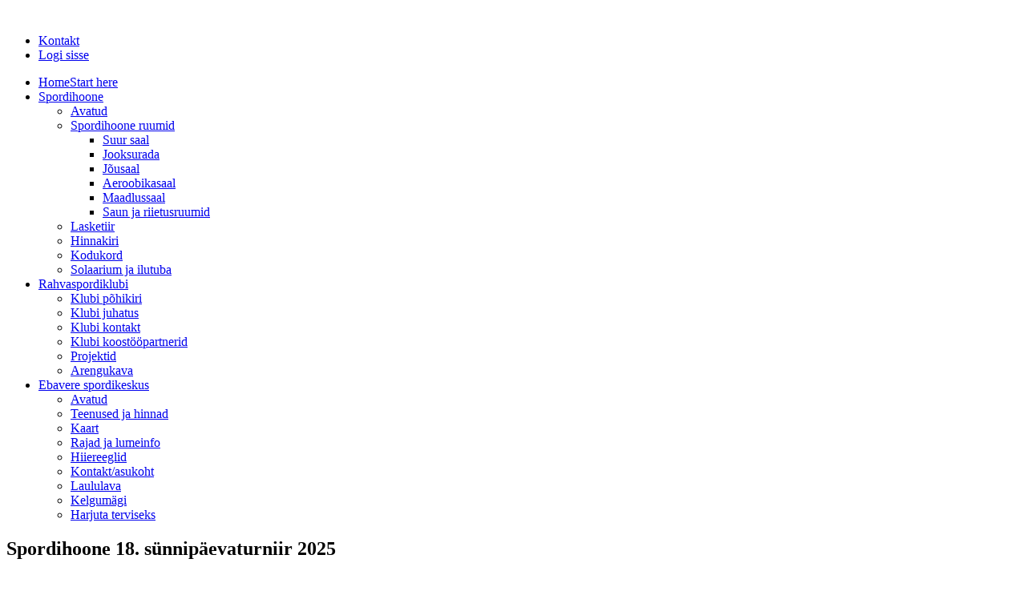

--- FILE ---
content_type: text/html; charset=utf-8
request_url: http://sport.v-maarja.ee/index.php/2021-synnipaevaturniir
body_size: 7547
content:
<!DOCTYPE html>
<!-- jsn_pixel_free 3.1.1 -->
<html lang="" dir="ltr">
<head>
	<base href="http://sport.v-maarja.ee/index.php/2021-synnipaevaturniir" />
	<meta http-equiv="content-type" content="text/html; charset=utf-8" />
	<meta name="keywords" content="väike-maarja, kui, spordihoones, mängu, 0, spordihoone" />
	<meta name="robots" content="index, follow" />
	<meta name="description" content="Väike-Maarja spordikeskuse leht koondab enda alla kogu valla sporditegevuse kajastamise." />
	<meta name="generator" content="Vaimar Abel" />
	<title>Väike-Maarja spordikeskus</title>
	<link href="/templates/jsn_pixel_free/favicon.ico" rel="shortcut icon" type="image/vnd.microsoft.icon" />
	<link href="/components/com_imageshow/assets/css/style.css" rel="stylesheet" type="text/css" />
	<link href="/plugins/system/jcemediabox/css/jcemediabox.css?1d12bb5a40100bbd1841bfc0e498ce7b" rel="stylesheet" type="text/css" />
	<link href="/plugins/system/jcemediabox/themes/standard/css/style.css?50fba48f56052a048c5cf30829163e4d" rel="stylesheet" type="text/css" />
	<link href="/plugins/system/jce/css/content.css?6bfd505fbc66a31d6f01dc65842343fa" rel="stylesheet" type="text/css" />
	<link href="/media/jui/css/bootstrap.min.css?6bfd505fbc66a31d6f01dc65842343fa" rel="stylesheet" type="text/css" />
	<link href="/media/jui/css/bootstrap-responsive.min.css?6bfd505fbc66a31d6f01dc65842343fa" rel="stylesheet" type="text/css" />
	<link href="/media/jui/css/bootstrap-extended.css?6bfd505fbc66a31d6f01dc65842343fa" rel="stylesheet" type="text/css" />
	<link href="/plugins/system/jsntplframework/assets/3rd-party/bootstrap/css/bootstrap-frontend.min.css" rel="stylesheet" type="text/css" />
	<link href="/templates/system/css/system.css" rel="stylesheet" type="text/css" />
	<link href="/templates/system/css/general.css" rel="stylesheet" type="text/css" />
	<link href="/templates/jsn_pixel_free/css/template.css" rel="stylesheet" type="text/css" />
	<link href="/templates/jsn_pixel_free/css/colors/red.css" rel="stylesheet" type="text/css" />
	<link href="/templates/jsn_pixel_free/css/styles/business.css" rel="stylesheet" type="text/css" />
	<link href="/media/system/css/modal.css?6bfd505fbc66a31d6f01dc65842343fa" rel="stylesheet" type="text/css" />
	<link href="http://sport.v-maarja.ee/modules/mod_dpcalendar_upcoming/tmpl/default.css" rel="stylesheet" type="text/css" />
	<style type="text/css">
#form_5 {background-color: #f5f5f5; padding-left: 30px;}
	#jsn-page {
		min-width: 1200px;
	}
	#jsn-pos-topbar,
	#jsn-header-inner,
	#jsn-body-inner,
	#jsn-content-bottom-inner,
	#jsn-footer-inner,
	#jsn-pos-content-bottom-before {
		width: 1200px;
	}
	</style>
	<script type="application/json" class="joomla-script-options new">{"csrf.token":"ccc9ef0a2fa653b8195c9a63da6b32a3","system.paths":{"root":"","base":""}}</script>
	<script src="/media/jui/js/jquery.min.js?6bfd505fbc66a31d6f01dc65842343fa" type="text/javascript"></script>
	<script src="/media/jui/js/jquery-noconflict.js?6bfd505fbc66a31d6f01dc65842343fa" type="text/javascript"></script>
	<script src="/media/jui/js/jquery-migrate.min.js?6bfd505fbc66a31d6f01dc65842343fa" type="text/javascript"></script>
	<script src="/media/system/js/caption.js?6bfd505fbc66a31d6f01dc65842343fa" type="text/javascript"></script>
	<script src="/media/jui/js/bootstrap.min.js?6bfd505fbc66a31d6f01dc65842343fa" type="text/javascript"></script>
	<script src="/plugins/system/jcemediabox/js/jcemediabox.js?0c56fee23edfcb9fbdfe257623c5280e" type="text/javascript"></script>
	<script src="/media/system/js/mootools-core.js?6bfd505fbc66a31d6f01dc65842343fa" type="text/javascript"></script>
	<script src="/media/system/js/core.js?6bfd505fbc66a31d6f01dc65842343fa" type="text/javascript"></script>
	<script src="/media/system/js/mootools-more.js?6bfd505fbc66a31d6f01dc65842343fa" type="text/javascript"></script>
	<script src="/plugins/system/jsntplframework/assets/joomlashine/js/noconflict.js" type="text/javascript"></script>
	<script src="/plugins/system/jsntplframework/assets/joomlashine/js/utils.js" type="text/javascript"></script>
	<script src="/templates/jsn_pixel_free/js/jsn_template.js" type="text/javascript"></script>
	<script src="/media/system/js/modal.js?6bfd505fbc66a31d6f01dc65842343fa" type="text/javascript"></script>
	<script type="text/javascript">
jQuery(window).on('load',  function() {
				new JCaption('img.caption');
			});JCEMediaBox.init({popup:{width:"",height:"",legacy:0,lightbox:0,shadowbox:0,resize:1,icons:1,overlay:1,overlayopacity:0.8,overlaycolor:"#000000",fadespeed:500,scalespeed:500,hideobjects:0,scrolling:"fixed",close:2,labels:{'close':'Close','next':'Next','previous':'Previous','cancel':'Cancel','numbers':'{$current} of {$total}'},cookie_expiry:"",google_viewer:0},tooltip:{className:"tooltip",opacity:0.8,speed:150,position:"br",offsets:{x: 16, y: 16}},base:"/",imgpath:"plugins/system/jcemediabox/img",theme:"standard",themecustom:"",themepath:"plugins/system/jcemediabox/themes",mediafallback:0,mediaselector:"audio,video"});;JSNTemplate.initTemplate({
					templatePrefix			: "jsn_pixel_free_",
					templatePath			: "/templates/jsn_pixel_free",
					enableRTL				: 0,
					enableGotopLink			: 1,
					enableMobile			: 0,
					enableMobileMenuSticky	: 1,
					enableDesktopMenuSticky	: 0,
					responsiveLayout		: [],
					mobileMenuEffect		: ""
				});
			
					window.addEvent("domready", JSNUtils.setDesktopOnMobile);
				
		jQuery(function($) {
			SqueezeBox.initialize({});
			SqueezeBox.assign($('a.modal').get(), {
				parse: 'rel'
			});
		});

		window.jModalClose = function () {
			SqueezeBox.close();
		};
		
		// Add extra modal close functionality for tinyMCE-based editors
		document.onreadystatechange = function () {
			if (document.readyState == 'interactive' && typeof tinyMCE != 'undefined' && tinyMCE)
			{
				if (typeof window.jModalClose_no_tinyMCE === 'undefined')
				{	
					window.jModalClose_no_tinyMCE = typeof(jModalClose) == 'function'  ?  jModalClose  :  false;
					
					jModalClose = function () {
						if (window.jModalClose_no_tinyMCE) window.jModalClose_no_tinyMCE.apply(this, arguments);
						tinyMCE.activeEditor.windowManager.close();
					};
				}
		
				if (typeof window.SqueezeBoxClose_no_tinyMCE === 'undefined')
				{
					if (typeof(SqueezeBox) == 'undefined')  SqueezeBox = {};
					window.SqueezeBoxClose_no_tinyMCE = typeof(SqueezeBox.close) == 'function'  ?  SqueezeBox.close  :  false;
		
					SqueezeBox.close = function () {
						if (window.SqueezeBoxClose_no_tinyMCE)  window.SqueezeBoxClose_no_tinyMCE.apply(this, arguments);
						tinyMCE.activeEditor.windowManager.close();
					};
				}
			}
		};
		
	</script>


<script type='text/javascript'>
  var _gaq = _gaq || [];
  _gaq.push(['_setAccount', 'UA-57538726-1']);
  _gaq.push(['_trackPageview']);
  (function() {
    var ga = document.createElement('script'); ga.type = 'text/javascript'; ga.async = true;
    ga.src = ('https:' == document.location.protocol ? 'https://ssl' : 'http://www') + '.google-analytics.com/ga.js';
    var s = document.getElementsByTagName('script')[0]; s.parentNode.insertBefore(ga, s);
  })();
</script></head>
<body id="jsn-master" class="jsn-textstyle-business jsn-color-red jsn-direction-ltr jsn-desktop jsn-joomla-30  jsn-com-content jsn-view-article jsn-itemid-2123">
		<div id="jsn-page">
			<div id="jsn-header">
			<div id="jsn-header-inner" class="row-fluid">
				<div id="jsn-logo" class="pull-left">
				<a href="/index.php" title=""><img src="/templates/jsn_pixel_free/images/colors/red/logo.png" alt="" id="jsn-logo-desktop" /></a>				</div>
				<div id="jsn-headerright-wrapper">
									<div id="jsn-headerright" class="pull-right">
						<div id="jsn-pos-top">
							<div class=" jsn-modulecontainer"><div class="jsn-modulecontainer_inner"><div class="jsn-modulecontent">
<ul class="menu-topmenu menu-iconmenu">
<li  class="first"><a  href="/index.php/kontakt" >
	<span>
		Kontakt	</span>
</a></li><li  class="last"><a  href="/index.php/logi-sisse" >
	<span>
		Logi sisse	</span>
</a></li></ul><div class="clearbreak"></div></div></div></div>
						</div>
					</div>
					<div class="clearbreak"></div>
									<div id="jsn-menu">
						<div id="jsn-menu-inner-1">
							<div id="jsn-menu-inner">
													<div id="jsn-pos-mainmenu">
								<div class=" jsn-modulecontainer"><div class="jsn-modulecontainer_inner"><div class="jsn-modulecontent">
<ul class="menu-mainmenu">
<li  class="first"><a  href="/index.php" title="Start here" >
	<span>
		<span class="jsn-menutitle">Home</span><span class="jsn-menudescription">Start here</span>	</span>
</a></li><li  class="parent"><a  href="/index.php/spordihoone" >
	<span>
		Spordihoone	</span>
</a><ul><li  class="first"><a  href="/index.php/spordihoone/avatud" >
	<span>
		Avatud	</span>
</a></li><li  class="parent"><a  href="/index.php/spordihoone/spordihoone-ruumid" >
	<span>
		Spordihoone ruumid	</span>
</a><ul><li  class="first"><a  href="/index.php/spordihoone/spordihoone-ruumid/suur-saal" >
	<span>
		Suur saal	</span>
</a></li><li ><a  href="/index.php/spordihoone/spordihoone-ruumid/jooksurada" >
	<span>
		Jooksurada	</span>
</a></li><li ><a  href="/index.php/spordihoone/spordihoone-ruumid/jousaal" >
	<span>
		Jõusaal	</span>
</a></li><li ><a  href="/index.php/spordihoone/spordihoone-ruumid/aeroobikasaal" >
	<span>
		Aeroobikasaal	</span>
</a></li><li ><a  href="/index.php/spordihoone/spordihoone-ruumid/maadlussaal" >
	<span>
		Maadlussaal	</span>
</a></li><li  class="last"><a  href="/index.php/spordihoone/spordihoone-ruumid/saun-ja-riietusruumid" >
	<span>
		Saun ja riietusruumid	</span>
</a></li></ul></li><li ><a  href="/index.php/spordihoone/lasketiir" >
	<span>
		Lasketiir	</span>
</a></li><li ><a  href="/index.php/spordihoone/hinnakiri" >
	<span>
		Hinnakiri	</span>
</a></li><li ><a  href="/index.php/spordihoone/kodukord" >
	<span>
		Kodukord	</span>
</a></li><li  class="last"><a  href="/index.php/spordihoone/solaarium-ja-ilutuba" >
	<span>
		Solaarium ja ilutuba	</span>
</a></li></ul></li><li  class="parent"><a  href="/index.php/rahvaspordiklubi" >
	<span>
		Rahvaspordiklubi	</span>
</a><ul><li  class="first"><a  href="/index.php/rahvaspordiklubi/klubi-pohikiri" >
	<span>
		Klubi põhikiri	</span>
</a></li><li ><a  href="/index.php/rahvaspordiklubi/klubi-juhatus" >
	<span>
		Klubi juhatus	</span>
</a></li><li ><a  href="/index.php/rahvaspordiklubi/klubi-kontakt" >
	<span>
		Klubi kontakt	</span>
</a></li><li ><a  href="/index.php/rahvaspordiklubi/klubi-koostoeoepartnerid" >
	<span>
		Klubi koostööpartnerid	</span>
</a></li><li ><a  href="/index.php/rahvaspordiklubi/projektid" >
	<span>
		Projektid	</span>
</a></li><li  class="last"><a  href="/index.php/rahvaspordiklubi/arengukava-rahvaspordiklubi" >
	<span>
		Arengukava	</span>
</a></li></ul></li><li  class="parent"><a  href="/index.php/ebavere-spordikeskus" >
	<span>
		Ebavere spordikeskus	</span>
</a><ul><li  class="first"><a  href="/index.php/ebavere-spordikeskus/avatud" >
	<span>
		Avatud	</span>
</a></li><li ><a  href="/index.php/ebavere-spordikeskus/teenused-ja-hinnad" >
	<span>
		Teenused ja hinnad	</span>
</a></li><li ><a  href="/index.php/ebavere-spordikeskus/kaart" >
	<span>
		Kaart	</span>
</a></li><li ><a  href="/index.php/ebavere-spordikeskus/rajad-ja-lumeinfo" >
	<span>
		Rajad ja lumeinfo	</span>
</a></li><li ><a  href="/index.php/ebavere-spordikeskus/hiiereeglid" >
	<span>
		Hiiereeglid	</span>
</a></li><li ><a  href="/index.php/ebavere-spordikeskus/kontakt-asukoht" >
	<span>
		Kontakt/asukoht	</span>
</a></li><li ><a  href="/index.php/ebavere-spordikeskus/laululava" >
	<span>
		Laululava	</span>
</a></li><li ><a  href="/index.php/ebavere-spordikeskus/kelgumagi" >
	<span>
		Kelgumägi	</span>
</a></li><li  class="last"><a  href="/index.php/ebavere-spordikeskus/harjuta-terviseks" >
	<span>
		Harjuta terviseks	</span>
</a></li></ul></li></ul><div class="clearbreak"></div></div></div></div>
							</div>
													<div class="clearbreak"></div>
							</div>
						</div>
					</div>
								</div>
		</div></div>
		<div id="jsn-body">
			<div id="jsn-body-inner">
										
				<div id="jsn-content" class="jsn-hasleft jsn-hasright ">
					<div id="jsn-content_inner" class="row-fluid">
									<div id="jsn-maincontent" class="span6 order2 offset3 row-fluid"><div id="jsn-maincontent_inner">
							<div id="jsn-centercol">
								<div id="jsn-centercol_inner">
																		<div id="jsn-mainbody-content" class=" jsn-hasmainbody">
										<div id="jsn-mainbody-content-inner1"><div id="jsn-mainbody-content-inner2"><div id="jsn-mainbody-content-inner3"><div id="jsn-mainbody-content-inner4"><div id="jsn-mainbody-content-inner" class="row-fluid">
																					<div class="span12 order1 ">
																								<div id="jsn-mainbody">
													<div id="system-message-container">
	</div>

													<div class="item-page" itemscope itemtype="https://schema.org/Article">
	<meta itemprop="inLanguage" content="et-EE" />
	
		
			<div class="page-header">
					<h2 itemprop="headline">
				Spordihoone 18. sünnipäevaturniir 2025			</h2>
									</div>
							
<div class="icons">
	
					<div class="btn-group pull-right">
				<button class="btn dropdown-toggle" type="button" id="dropdownMenuButton-562" aria-label="Kasutaja tööriistad"
				data-toggle="dropdown" aria-haspopup="true" aria-expanded="false">
					<span class="icon-cog" aria-hidden="true"></span>
					<span class="caret" aria-hidden="true"></span>
				</button>
								<ul class="dropdown-menu" aria-labelledby="dropdownMenuButton-562">
											<li class="print-icon"> <a href="/index.php/2021-synnipaevaturniir?tmpl=component&amp;print=1" title="Prindi artikkel < Spordihoone 18. sünnipäevaturniir 2025 >" onclick="window.open(this.href,'win2','status=no,toolbar=no,scrollbars=yes,titlebar=no,menubar=no,resizable=yes,width=640,height=480,directories=no,location=no'); return false;" rel="nofollow">			<span class="icon-print" aria-hidden="true"></span>
		Prindi	</a> </li>
																<li class="email-icon"> <a href="/index.php/component/mailto/?tmpl=component&amp;template=jsn_pixel_free&amp;link=a33af1a67e6b0d7c86618c8f6534bde13fa21049" title="Saada see link sõbrale" onclick="window.open(this.href,'win2','width=400,height=450,menubar=yes,resizable=yes'); return false;" rel="nofollow">			<span class="icon-envelope" aria-hidden="true"></span>
		Admini e-post	</a> </li>
														</ul>
			</div>
		
	</div>
			
		
	
	
		
									<div itemprop="articleBody">
		<p><strong>VÄIKE-MAARJA SPORDIHOONE 18. SÜNNIPÄEVATURNIIR VÕRKPALLIS</strong></p>
<p>JUHEND</p>
<p><strong>I EESMÄRK</strong></p>
<p>1.Veeta üks lustiline päev võrkpalli mängides.</p>
<p>2.Selgitada Väike-Maarja Spordihoone 2025.a. turniiri võitjad nii naiste kui meeste arvestuses.</p>
<p><strong>II KORRALDAMINE</strong></p>
<p>Võistluste korraldaja on Väike-Maarja Valla Rahvaspordiklubi. Võistluste peakohtunik on Tarmo Rebane.</p>
<p><strong>III AEG JA KOHT</strong></p>
<p>Võistlused toimuvad 27.09.2025 algusega kell 11.00 Väike-Maarja Spordihoones ja Rakke kooli võimlas, vajadusel ka Triigi spordihoone võimlas.</p>
<p><strong>IV OSAVÕTJAD</strong></p>
<p>Võistlustest võivad osa võtta n.n. <strong>rahvaliiga </strong>tasemel mängivad võistkonnad. Võistkonnas <strong>ei ole lubatud</strong> mängida meistriliiga mängijatel. &nbsp;Võistkonnas 7 mängijat ( st. medaleid arvestatakse 7-le) Eelregistreerimine teha meiliaadressil:</p>
<p><a href="mailto:spordikeskus@v-maarja.ee"></a><span id="cloak8a7d964ff7149739fd42b2d4efa1df6a">See e-posti aadress on spämmirobotite eest kaitstud. Selle nägemiseks peab su veebilehitsejas olema JavaSkript sisse lülitatud.</span><script type='text/javascript'>
				document.getElementById('cloak8a7d964ff7149739fd42b2d4efa1df6a').innerHTML = '';
				var prefix = '&#109;a' + 'i&#108;' + '&#116;o';
				var path = 'hr' + 'ef' + '=';
				var addy8a7d964ff7149739fd42b2d4efa1df6a = 'sp&#111;rd&#105;k&#101;sk&#117;s' + '&#64;';
				addy8a7d964ff7149739fd42b2d4efa1df6a = addy8a7d964ff7149739fd42b2d4efa1df6a + 'v-m&#97;&#97;rj&#97;' + '&#46;' + '&#101;&#101;';
				var addy_text8a7d964ff7149739fd42b2d4efa1df6a = 'sp&#111;rd&#105;k&#101;sk&#117;s' + '&#64;' + 'v-m&#97;&#97;rj&#97;' + '&#46;' + '&#101;&#101;';document.getElementById('cloak8a7d964ff7149739fd42b2d4efa1df6a').innerHTML += '<a ' + path + '\'' + prefix + ':' + addy8a7d964ff7149739fd42b2d4efa1df6a + '\'>'+addy_text8a7d964ff7149739fd42b2d4efa1df6a+'<\/a>';
		</script>&nbsp;&nbsp; 15.09.2025</p>
<p><strong>V VÕISTLUSSÜSTEEM</strong></p>
<p>Mängitakse turniirisüsteemis kolm geimi, iga võidetud geim annab punkti. Surnud ringi puhul loetakse kokku omavahelise mängu võidetud punktid, kui need on võrdsed, siis võitja on see, kes on omavahelises mängus vähem punkte vastasele andnud. Kui ka see on võrdne, loetakse kokku kõikides mängudes võidetud punktid (suurem arv võidab), selle võrdsuse korral kõikides mängudes vastasele antud punktid (väiksem arv võidab).</p>
<p>Alagruppides mängime järgmiselt:</p>
<p>2 geimi 21 punktini &nbsp;ilma 2 p. vaheta</p>
<p>Finaalides:</p>
<p>2 geimi 21 punktini ilma 2 p vaheta, &nbsp;vajadusel kolmas &nbsp;otsustav geim 15 punktini (ilma kahepunktise vaheta).</p>
<p>Mängu lauakohtunikuks on järgmise mängu võistkonna liige.</p>
<p><strong>VI MAJANDAMINE</strong></p>
<p>Iga võistkonna osalustasu on <strong>150 eurot</strong> võistkonna kohta. Osalustasu kasutatakse meenete, kohtunike &nbsp;ja õhtuse koosviibimise kulude katteks.</p>
<p>Lõunasupp Väike-Maarja spordihoones.</p>
<p><strong>Õhtusöök koos autasustamistseremooniaga toimub Georgi Pubis. </strong></p>
<p><strong>VII AUTASUSTAMINE</strong></p>
<p>Võitnud võistkondi autasustatakse rändkarika ja medalitega. Järgnevatele kohtadele platseerunud võistkondi autasustatakse väikeste üllatusauhindadega. Eriauhinna saavad parim mees- ja naisvõistleja. Võistkond, kes võidab kolm aastat järjest, või viis aastat vaheldumisi, saab karika endale.</p>
<p><strong>VIII ÜLDISELT</strong></p>
<p>Mängitakse Eestis ametlikult kasutusel olevate võistluspallidega, (kooskõla puudumisel otsustab palli valiku loos). Kõik juhendis määratlemata või vaidlusalased küsimused lahendab peakohtunik. Mängitakse vastavalt rahvusvahelistele võistlusmäärustele .</p>
<p>Ühispildistamine on enne finaalmänge Väike-Maarja spordihoones.</p> 	</div>

	
							</div>
												</div>
																							</div>
																					</div></div></div></div></div>
									</div>
											</div>
							</div>
							<div class="clearbreak"></div>
							
						</div></div>
									<div id="jsn-leftsidecontent" class="span3 order1 offset-9">
							<div id="jsn-leftsidecontent_inner">
								<div id="jsn-pos-left">
									<div class="lightbox-1 duohead-1 jsn-modulecontainer"><div class="jsn-modulecontainer_inner"><h3 class="jsn-moduletitle"><span class="jsn-moduleicon">Klubid</span></h3><div class="jsn-modulecontent">
<ul class="menu-treemenu">
<li  class="first"><a  href="/index.php/ebavere-suusaklubi" >
	<span>
		Ebavere suusaklubi	</span>
</a></li><li ><a  href="/index.php/vaeike-maarja-maadlusklubi" >
	<span>
		Väike-Maarja maadlusklubi	</span>
</a></li><li  class="last"><a  href="/index.php/korvpalliklubi" >
	<span>
		Korvpalliklubi	</span>
</a></li></ul><div class="clearbreak"></div></div></div></div><div class=" jsn-modulecontainer"><div class="jsn-modulecontainer_inner"><h3 class="jsn-moduletitle"><span class="jsn-moduleicon">Saabumas</span></h3><div class="jsn-modulecontent">
<div itemprop="event" itemscope itemtype="http://schema.org/Event">
	<p style="clear: both;" />
	<div class="dp-upcoming-calendar">
		<div class="dp-upcoming-calendar-background"
			style="background-color: #3366CC"></div>
		<div class="dp-upcoming-text-month">Nov</div>
		<div class="dp-upcoming-text-day" style="color: #3366CC">20</div>
	</div>
	<p itemprop="startDate" content="2025-11-20T16:00:00+00:00">
		20.11.2025 18:00 - 20:00<br />
		<a href="/index.php/component/dpcalendar/event/413" itemprop="url"><span itemprop="name">Koroona 1.etapp</span></a>
	</p>
	<meta itemprop="location" content="V&auml;ike-Maarja-Simuna, 46203 Triigi, L&auml;&auml;ne-Virumaa, Eesti Vabariik " />
	<p style="clear: both;" />
</div>
<div itemprop="event" itemscope itemtype="http://schema.org/Event">
	<p style="clear: both;" />
	<div class="dp-upcoming-calendar">
		<div class="dp-upcoming-calendar-background"
			style="background-color: #3366CC"></div>
		<div class="dp-upcoming-text-month">Nov</div>
		<div class="dp-upcoming-text-day" style="color: #3366CC">22</div>
	</div>
	<p itemprop="startDate" content="2025-11-22T09:00:00+00:00">
		22.11.2025 11:00 - 15:00<br />
		<a href="/index.php/component/dpcalendar/event/421" itemprop="url"><span itemprop="name">Eesti  MV sises&otilde;udmises pikamaa distantsil</span></a>
	</p>
	<meta itemprop="location" content="1 Pikk, 46202 V&auml;ike-Maarja, L&auml;&auml;ne-Virumaa, Eesti Vabariik " />
	<p style="clear: both;" />
</div>
<div itemprop="event" itemscope itemtype="http://schema.org/Event">
	<p style="clear: both;" />
	<div class="dp-upcoming-calendar">
		<div class="dp-upcoming-calendar-background"
			style="background-color: #3366CC"></div>
		<div class="dp-upcoming-text-month">Nov</div>
		<div class="dp-upcoming-text-day" style="color: #3366CC">24</div>
	</div>
	<p itemprop="startDate" content="2025-11-24T16:00:00+00:00">
		24.11.2025 18:00 - 19:00<br />
		<a href="/index.php/component/dpcalendar/event/414" itemprop="url"><span itemprop="name">V&auml;ike-Maarja m&auml;lum&auml;ngusari 3. m&auml;ng</span></a>
	</p>
	<meta itemprop="location" content="16 Pikk , 46202 V&auml;ike-Maarja, L&auml;&auml;ne-Virumaa, Estonia " />
	<p style="clear: both;" />
</div>
<div itemprop="event" itemscope itemtype="http://schema.org/Event">
	<p style="clear: both;" />
	<div class="dp-upcoming-calendar">
		<div class="dp-upcoming-calendar-background"
			style="background-color: #3366CC"></div>
		<div class="dp-upcoming-text-month">Dets</div>
		<div class="dp-upcoming-text-day" style="color: #3366CC">15</div>
	</div>
	<p itemprop="startDate" content="2025-12-15T15:00:00+00:00">
		15.12.2025 17:00 - 18:30<br />
		<a href="/index.php/component/dpcalendar/event/415" itemprop="url"><span itemprop="name">V&auml;ike-Maarja valla MV sportrelvadest laskmises 1. etapp</span></a>
	</p>
	<meta itemprop="location" content="1 Pikk, 46202 V&auml;ike-Maarja, L&auml;&auml;ne-Virumaa, Eesti Vabariik " />
	<p style="clear: both;" />
</div>
<div itemprop="event" itemscope itemtype="http://schema.org/Event">
	<p style="clear: both;" />
	<div class="dp-upcoming-calendar">
		<div class="dp-upcoming-calendar-background"
			style="background-color: #3366CC"></div>
		<div class="dp-upcoming-text-month">Dets</div>
		<div class="dp-upcoming-text-day" style="color: #3366CC">17</div>
	</div>
	<p itemprop="startDate" content="2025-12-17T15:30:00+00:00">
		17.12.2025 17:30 - 18:00<br />
		<a href="/index.php/component/dpcalendar/event/416" itemprop="url"><span itemprop="name">V&auml;ike-Maarja valla  MV sportrelvadest laskmises 1.etapp</span></a>
	</p>
	<meta itemprop="location" content="1 Pikk, 46202 V&auml;ike-Maarja, L&auml;&auml;ne-Virumaa, Eesti Vabariik " />
	<p style="clear: both;" />
</div>

<div class="clearbreak"></div></div></div></div><div class="lightbox-1 duohead-1 jsn-modulecontainer"><div class="jsn-modulecontainer_inner"><h3 class="jsn-moduletitle"><span class="jsn-moduleicon">Sündmused</span></h3><div class="jsn-modulecontent">
<ul class="menu-treemenu">
<li  class="first"><a  href="/index.php/georgi-kange" >
	<span>
		"Georgi Kange" rammuvõistlus	</span>
</a></li><li ><a  href="/index.php/lurichi-kevadjooks" >
	<span>
		Lurichi kevadjooks	</span>
</a></li><li ><a  href="/index.php/ebavere-kange" >
	<span>
		"Ebavere Kange" triatlon	</span>
</a></li><li ><a  href="/index.php/reinpauli-jooks" >
	<span>
		Reinpauli jooks	</span>
</a></li><li ><a  href="/index.php/pandivere-rattasoit" >
	<span>
		Pandivere rattasõit	</span>
</a></li><li ><a  href="/index.php/seriaalivaba-ohtu" >
	<span>
		Seriaalivaba õhtu	</span>
</a></li><li ><a  href="/index.php/harjuta-terviseks" >
	<span>
		Harjuta terviseks	</span>
</a></li><li ><a  href="/index.php/valla-meistrivoistlused" >
	<span>
		Valla meistrivõistlused	</span>
</a></li><li ><a  href="/index.php/spordihoone-sunnipaevaturniir" >
	<span>
		Spordihoone sünnipäevaturniir	</span>
</a></li><li ><a  href="/index.php/joulumitmevoistlus" >
	<span>
		Jõulumitmevõistlus	</span>
</a></li><li ><a  href="/index.php/meie-muid-saavutusi" >
	<span>
		Meie muid saavutusi	</span>
</a></li><li  class="last"><a  href="/index.php/artiklite-arhiiv" >
	<span>
		Artiklite arhiiv	</span>
</a></li></ul><div class="clearbreak"></div></div></div></div>
								</div>
							</div>
						</div>
									<div id="jsn-rightsidecontent" class="span3 order3 ">
							<div id="jsn-rightsidecontent_inner">
								<div id="jsn-pos-right">
									<div class="lightbox-1 duohead-1 jsn-modulecontainer"><div class="jsn-modulecontainer_inner"><h3 class="jsn-moduletitle"><span class="jsn-moduleicon">Spordihoone sünnipäeva turniir</span></h3><div class="jsn-modulecontent">
<ul class="menu-treemenu">
<li  class="first"><a  href="/index.php/synnipaevaturniir-juhend" >
	<span>
		Juhend	</span>
</a></li><li  class="current active"><a class="current" href="/index.php/2021-synnipaevaturniir" >
	<span>
		2021	</span>
</a></li><li ><a  href="/index.php/2016-synnipaevaturniir" >
	<span>
		2016	</span>
</a></li><li ><a  href="/index.php/2018-synnipaevaturniir" >
	<span>
		2018	</span>
</a></li><li ><a  href="/index.php/2017-synnipaevaturniir" >
	<span>
		2017	</span>
</a></li><li ><a  href="/index.php/2015-sunnipaevaturniir" >
	<span>
		2015	</span>
</a></li><li ><a  href="/index.php/2014-synnipaevaturniir" >
	<span>
		2014	</span>
</a></li><li  class="last"><a  href="/index.php/2013-synnipaevaturniir" >
	<span>
		2013	</span>
</a></li></ul><div class="clearbreak"></div></div></div></div>
								</div>
							</div>
						</div>
								</div>
				</div></div>
			</div>
										<div id="jsn-content-bottom">
					<div id="jsn-content-bottom-inner"><div id="jsn-content-bottom-inner1">
											<div id="jsn-pos-content-bottom" class="jsn-modulescontainer jsn-horizontallayout jsn-modulescontainer1  row-fluid">
							<div class=" jsn-modulecontainer span12"><div class="jsn-modulecontainer_inner"><h3 class="jsn-moduletitle"><span class="jsn-moduleicon">Vaata meid</span></h3><div class="jsn-modulecontent">
<div class="jsn-mod-custom">
	<div class="grid-layout">
<div>
<div class="clearafter" style="margin-bottom: 15px; line-height: 25px;"><a href="https://et-ee.facebook.com/pages/V%C3%A4ike-Maarja-Spordihoone/534579183316145" target="_blank"><img style="border: 0px; float: left;" src="http://demo.joomlashine.com/joomla-templates/jsn_pixel/free/images/extensions/custom-html/fb-icon.png" alt="" width="24" border="0" /></a> <a href="https://et-ee.facebook.com/pages/V%C3%A4ike-Maarja-Spordihoone/534579183316145" target="_blank"><span style="text-transform: uppercase; margin-left: 10px;"><strong>FaceBook</strong></span></a></div>
</div>
</div>
<div class="grid-layout">
<div>
<div class="clearafter" style="margin-bottom: 15px; line-height: 25px;"><a href="http://www.youtube.com/watch?v=FhrXq6qPZX8" target="_blank"><img style="border: 0px; float: left;" src="http://demo.joomlashine.com/joomla-templates/jsn_pixel/free/images/extensions/custom-html/youtube-icon.png" alt="" width="24" border="0" /></a> <a href="https://www.youtube.com/user/antifotovideo/videos?view=57&amp;flow=grid" target="_blank"><span style="text-transform: uppercase; margin-left: 10px;"><strong>Youtube</strong></span></a></div>
</div>
</div></div><div class="clearbreak"></div></div></div></div>
						</div>
										</div></div>
				</div>
							</div>
	<div id="jsn-brand">
		JSN Pixel template designed by <a href="http://www.joomlashine.com" target="_blank" title="Free Hi-Quality Joomla Templates on JoomlaShine">JoomlaShine.com</a>
	</div>

</body>
</html>